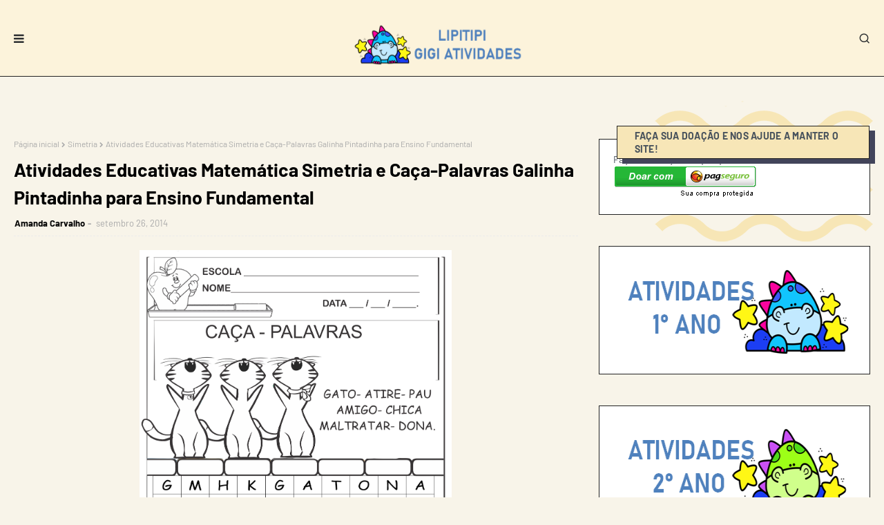

--- FILE ---
content_type: text/html; charset=utf-8
request_url: https://www.google.com/recaptcha/api2/aframe
body_size: 113
content:
<!DOCTYPE HTML><html><head><meta http-equiv="content-type" content="text/html; charset=UTF-8"></head><body><script nonce="02csguHazQSn4_pZZ0wKnQ">/** Anti-fraud and anti-abuse applications only. See google.com/recaptcha */ try{var clients={'sodar':'https://pagead2.googlesyndication.com/pagead/sodar?'};window.addEventListener("message",function(a){try{if(a.source===window.parent){var b=JSON.parse(a.data);var c=clients[b['id']];if(c){var d=document.createElement('img');d.src=c+b['params']+'&rc='+(localStorage.getItem("rc::a")?sessionStorage.getItem("rc::b"):"");window.document.body.appendChild(d);sessionStorage.setItem("rc::e",parseInt(sessionStorage.getItem("rc::e")||0)+1);localStorage.setItem("rc::h",'1768618233346');}}}catch(b){}});window.parent.postMessage("_grecaptcha_ready", "*");}catch(b){}</script></body></html>

--- FILE ---
content_type: text/javascript; charset=UTF-8
request_url: https://www.lipitipi.org/feeds/posts/default/-/Ca%C3%A7a%20Palavras?alt=json-in-script&max-results=3&callback=jQuery112406645290942912285_1768618229834&_=1768618229835
body_size: 7039
content:
// API callback
jQuery112406645290942912285_1768618229834({"version":"1.0","encoding":"UTF-8","feed":{"xmlns":"http://www.w3.org/2005/Atom","xmlns$openSearch":"http://a9.com/-/spec/opensearchrss/1.0/","xmlns$blogger":"http://schemas.google.com/blogger/2008","xmlns$georss":"http://www.georss.org/georss","xmlns$gd":"http://schemas.google.com/g/2005","xmlns$thr":"http://purl.org/syndication/thread/1.0","id":{"$t":"tag:blogger.com,1999:blog-6177160062947083075"},"updated":{"$t":"2026-01-16T16:58:00.845-08:00"},"category":[{"term":"Língua Portuguesa"},{"term":"2º Ano"},{"term":"Matemática"},{"term":"3° Ano"},{"term":"1º Ano"},{"term":"4º Ano"},{"term":"Alfabetização"},{"term":"Produção de Texto"},{"term":"5º Ano"},{"term":"Atividade Língua Portuguesa 2º Ano"},{"term":"Atividade Língua Portuguesa 3º Ano"},{"term":"Texto e Interpretação"},{"term":"Folclore"},{"term":"Atividade Língua Portuguesa 1º Ano"},{"term":"Natal"},{"term":"Ciências"},{"term":"Atividade Língua Portuguesa 4º Ano"},{"term":"Primeiro Ciclo"},{"term":"Atividades Matemática 3° Ano"},{"term":"Atividade Matemática 2º Ano"},{"term":"Atividade Festas Juninas"},{"term":"Produção textual"},{"term":"Atividade Matemática 1º Ano"},{"term":"Atividade Língua Portuguesa 5º Ano"},{"term":"Volta às Aulas"},{"term":"Dicas Para o Mestre"},{"term":"Gramática"},{"term":"Projeto Carnaval"},{"term":"Artes"},{"term":"Planos de Aula"},{"term":"Páscoa"},{"term":"Geografia"},{"term":"Contos de Fada"},{"term":"Jogos Educativos"},{"term":"Meio Ambiente"},{"term":"Dia das Mães"},{"term":"Lúdico"},{"term":"Atividades Alice no País das Maravilhas"},{"term":"Atividades Matemática 4° Ano"},{"term":"Adição"},{"term":"Atividade Ciências 2° Ano"},{"term":"Contas Armadas"},{"term":"Turma da Mônica"},{"term":"Capas de Caderno"},{"term":"Jogos de Alfabetização"},{"term":"Olimpíadas"},{"term":"1° ano"},{"term":"Auto ditado"},{"term":"Dinâmicas de Grupo"},{"term":"Jogos"},{"term":"Atividades Língua Portuguesa"},{"term":"Dia da Consciência Negra"},{"term":"Multiplicação"},{"term":"Operações Básicas"},{"term":"Projeto Vinícius de Moraes"},{"term":"Separação de Sílabas"},{"term":"2° Ano"},{"term":"5° Ano"},{"term":"Atividade Ciências 3° Ano"},{"term":"GEEMPA"},{"term":"Sítio do Pica Pau Amarelo"},{"term":"Atividades Matemática 5° Ano"},{"term":"Carnaval"},{"term":"Datas Comemorativas"},{"term":"Projeto Primavera"},{"term":"Sequência didática"},{"term":"Atividades Copa"},{"term":"Gênero Textual"},{"term":"História"},{"term":"Planejamento anual"},{"term":"Sequencia de Números"},{"term":"Caça Palavras"},{"term":"Classes Gramaticais"},{"term":"Projeto Circo"},{"term":"Segundo Ciclo"},{"term":"Tabuada Divertida"},{"term":"Atividade Animais"},{"term":"Atividade Ciências 4° Ano"},{"term":"Atividades Fábulas"},{"term":"Dia do índio"},{"term":"Espaço do Educador"},{"term":"Pesquisas Escolares"},{"term":"Quadros de Horário"},{"term":"Artigos Escolares"},{"term":"Atividade Geografia 5º Ano"},{"term":"Dia do Livro Infantil"},{"term":"Divisão"},{"term":"Menina Bonita do Laço de Fita"},{"term":"PNAIC"},{"term":"Sequências Didáticas"},{"term":"Subtração"},{"term":"vogais"},{"term":"Adjetivo"},{"term":"Atividade Ciências 1° Ano"},{"term":"Dia do Circo"},{"term":"Poema"},{"term":"Sequência Didática Filó e Marieta"},{"term":"Sistema Solar"},{"term":"Sílabas Complexas"},{"term":"Texto Aglutinado"},{"term":"Atividade Geografia 4º Ano"},{"term":"Atividades Consciência Silábica"},{"term":"Atividades de Consciência Fonológica"},{"term":"Centena Dezena e Unidade"},{"term":"Classificação de Sílabas"},{"term":"Contos de Natal"},{"term":"Cruzadinhas"},{"term":"Estações do Ano"},{"term":"Fichas de Leitura"},{"term":"Frações"},{"term":"Lenda de Natal"},{"term":"Meios de Transportes"},{"term":"Ortografia"},{"term":"Projetos"},{"term":"Sugestões de Aula"},{"term":"Atividade Ciências 5° Ano"},{"term":"Atividade Sílabas Alfabetização"},{"term":"Atividades Matemática 2° Ano"},{"term":"Calendários"},{"term":"Capas de Atividades"},{"term":"Cecília Meireles"},{"term":"Descobrimento do Brasil"},{"term":"Dia das Crianças"},{"term":"Dia dos Pais"},{"term":"Letra Inicial"},{"term":"Marchinhas de Carnaval"},{"term":"Números Ordinais"},{"term":"Ordem Alfabética"},{"term":"Par e Ímpar"},{"term":"Placas para Portas"},{"term":"Projeto Alice no País das Maravilhas Leitura e Encantamento da palavra escrita"},{"term":"Projeto Mary França"},{"term":"Recorte e Colagem"},{"term":"Sondagem"},{"term":"Vídeos"},{"term":"4º e 5º Ano do ensino fundamental"},{"term":"Acentuação"},{"term":"Alfabetos"},{"term":"Algarismos Romanos"},{"term":"Apostilas"},{"term":"Atividade Geografia 3° Ano"},{"term":"Atividade Matemática 5º Ano"},{"term":"Atividades Geografia"},{"term":"Atividades Paralimpíadas"},{"term":"Cantinho da Matemática"},{"term":"Carta"},{"term":"Crachás"},{"term":"Curiosidades"},{"term":"De Olho no Filme"},{"term":"Dia da Água"},{"term":"Dobro"},{"term":"EJA"},{"term":"Encontros Vocálicos"},{"term":"Fases da Lua"},{"term":"Geometria"},{"term":"Halloween"},{"term":"Lembrancinha Volta às Aulas"},{"term":"Livros para Baixar"},{"term":"Natal Cristão"},{"term":"Número e Quantidade"},{"term":"Pintura Direcionada"},{"term":"Sequência Didática A Casa e Seu Dono"},{"term":"Sequência Didática João e o Pé de Feijão"},{"term":"Vinicius de Moraes"},{"term":"A Pastorinha"},{"term":"Alimentação Saudável"},{"term":"Atividade Folclore"},{"term":"Atividades Cabe na Mala"},{"term":"Atividades Letra Cursiva"},{"term":"Atividades Língua Portuguesa 2º Ano"},{"term":"Atividades O Cabelo de Lelê"},{"term":"Atividades O Sanduiche da Dona Maricota"},{"term":"Atividades Turma da Mônica"},{"term":"Caderno de Atividades Ideia Criativa Grátis"},{"term":"Cadernos de Atividades"},{"term":"Cartões Natal"},{"term":"Corpo Humano"},{"term":"Dengue"},{"term":"Desafio Matemático"},{"term":"Dia da Mulher"},{"term":"Direita e Esquerda"},{"term":"Escrita Espontânea"},{"term":"Etiquetas e Tags"},{"term":"Figuras Geométricas"},{"term":"História em Foco"},{"term":"Identidade"},{"term":"Lendas de Natal"},{"term":"Maior que e Menor que"},{"term":"Medidas de Tempo"},{"term":"Modelos de Avaliação"},{"term":"Ordem Crescente e Decrescente"},{"term":"Projeto Copa do Mundo"},{"term":"Pronomes Pessoais"},{"term":"Trabalhando Horas"},{"term":"Turma da Mônica Colorir"},{"term":"Abolição à Escravatura"},{"term":"Acento Agudo"},{"term":"Acento Circunflexo"},{"term":"Animais Domésticos"},{"term":"Animais Vertebrados"},{"term":"Atividade Cantigas de Roda"},{"term":"Atividades 1° Ciclo"},{"term":"Atividades Artes"},{"term":"Atividades Copa do Mundo Fundamental I"},{"term":"Atividades Cultura Indígena"},{"term":"Atividades Filmes"},{"term":"Caderno de Atividades Grátis"},{"term":"Capitais do Brasil"},{"term":"Cartazes"},{"term":"Cores Primárias"},{"term":"Dia do Trabalho"},{"term":"Diminutivo e Aumentativo"},{"term":"Ditongo"},{"term":"Dúzia"},{"term":"Estados do Brasil"},{"term":"Identidade e Autonomia"},{"term":"Informática"},{"term":"Jogo dos 7 erros"},{"term":"Literatura Infantil"},{"term":"Mamíferos"},{"term":"Masculino e Feminino"},{"term":"Murais"},{"term":"Painéis para sala de aula"},{"term":"Partes da planta"},{"term":"Projeto Música na Escola"},{"term":"Rimas"},{"term":"Romero Britto"},{"term":"Sacolinhas"},{"term":"Semana Farroupilha"},{"term":"Sequência Didática Uma Partida Folclórica"},{"term":"Silabários"},{"term":"Simuladinhos"},{"term":"Sistema Monetário"},{"term":"Sistema Numérico"},{"term":"Sílabas Tônicas"},{"term":"Sólidos Geométricos"},{"term":"Textos Infantis"},{"term":"Textos Reflexivos"},{"term":"Textos e Músicas"},{"term":"Tipos de Solo"},{"term":"Tiradentes"},{"term":"Verbo"},{"term":"Água"},{"term":"Animais Invertebrados"},{"term":"Animais Selvagens"},{"term":"Artigo"},{"term":"Atividade Geografia 2° Ano"},{"term":"Atividade História 5º Ano"},{"term":"Atividade dia sa consciência negra ensino fundamental"},{"term":"Atividades A Bonequinha Preta"},{"term":"Atividades Filme Enrolados"},{"term":"Atividades Geografia 5° Ano"},{"term":"Atividades Língua Portuguesa 1º Ano"},{"term":"Atividades O Sítio do Seu Lobato"},{"term":"Atividades Poesia"},{"term":"BNCC"},{"term":"Bichonário"},{"term":"Cantigas Populares"},{"term":"Características dos Animais"},{"term":"Cartões"},{"term":"Conjunto"},{"term":"Cursos"},{"term":"Dia da Bandeira"},{"term":"Dia da Independência"},{"term":"Dia da Árvore"},{"term":"Dia do Idoso"},{"term":"Dia e Noite"},{"term":"Dígrafos"},{"term":"Dúzia e Meia Dúzia"},{"term":"Encontros Consonantais"},{"term":"Estados Físicos da Água"},{"term":"Figuras de Linguagem"},{"term":"Flash Cards"},{"term":"Frozen"},{"term":"Galinha Pintadinha"},{"term":"Glossários"},{"term":"Gráfico"},{"term":"Hiato"},{"term":"Interpretação de Imagem"},{"term":"Jogo da Memória"},{"term":"Jogos de Análise Fonológica"},{"term":"Lateralidade"},{"term":"Leitura Deleite"},{"term":"Leitura Divertida"},{"term":"Letra Maiúscula e Minúscula"},{"term":"Liga Pontos"},{"term":"Linguagem Formal e Informal"},{"term":"Livrinhos"},{"term":"Medidas de Comprimento"},{"term":"Meia Dúzia"},{"term":"Meses do Ano"},{"term":"Metade"},{"term":"Movimento de Rotação"},{"term":"Movimento de Translação"},{"term":"Mudanças de Estados Físicos da Água"},{"term":"Música na Educação Infantil"},{"term":"Nomes Comuns e Próprios"},{"term":"Nova Ortografia"},{"term":"Numerais de Parede"},{"term":"Outono"},{"term":"Planejamento Anual 3º Ano do Ensino Fundamental"},{"term":"Planejamento Anual Artes 5º Ano"},{"term":"Pontilhado"},{"term":"Problemas"},{"term":"Profissões"},{"term":"Projeto Dengue Zika e Chikungunya"},{"term":"Pronome"},{"term":"Provinha Brasil"},{"term":"Reciclagem"},{"term":"Reflexões"},{"term":"Regras Gramaticais"},{"term":"Releitura de Obras"},{"term":"Ruth Rocha"},{"term":"Semana da Pátria"},{"term":"Sequencia Didática Parlendas"},{"term":"Sequência Didática A Galinha Ruiva"},{"term":"Sequência Didática A Girafa Problemática"},{"term":"Sequência Didática O Leão"},{"term":"Seres Vivos"},{"term":"Silaba Tônica"},{"term":"Simetria"},{"term":"Sinônimos"},{"term":"Substantivo"},{"term":"Substantivo Coletivo"},{"term":"Tipos de Climas"},{"term":"Tirinha"},{"term":"Tritongo"},{"term":"Uso dos Porquês"},{"term":"Árvore Genealógica"},{"term":"Órgãos do Sentido"},{"term":"5"},{"term":"A Branca de Neve e os Sete Anões"},{"term":"A Flor de Natal"},{"term":"A Rosa de Natal"},{"term":"A arca de Noé"},{"term":"A lenda da vela de Natal"},{"term":"A lenda do Pinheiro de Natal"},{"term":"A lenda dos Três Reis Magos"},{"term":"Acordo Ortográfico"},{"term":"Adivinhas"},{"term":"Adjetivos Pátrios"},{"term":"Anfíbios"},{"term":"Animais Aquáticos"},{"term":"Antecessor e Sucessor"},{"term":"Antônimos"},{"term":"Arredondando"},{"term":"Astros"},{"term":"Atividade Dia do Livro Infantil Listagem de palavras"},{"term":"Atividade Geografia 1° Ano"},{"term":"Atividade História 3º Ano"},{"term":"Atividade História 4º Ano"},{"term":"Atividade Horta Escolar"},{"term":"Atividade Meios de Transporte \/ Terrestre Aquático e Aéreo"},{"term":"Atividade dia das mães"},{"term":"Atividade dia dos pais"},{"term":"Atividade letra H"},{"term":"Atividades 1° a 5° ano Grátis no E-MAIL"},{"term":"Atividades 7 de setembro"},{"term":"Atividades Artes 4° ano"},{"term":"Atividades Consciência Fonêmica"},{"term":"Atividades Dia da água"},{"term":"Atividades Estações de Ano"},{"term":"Atividades Filme Croods"},{"term":"Atividades Filme Valente"},{"term":"Atividades Geografia 5º Ano"},{"term":"Atividades História 3º Ano"},{"term":"Atividades História 4º Ano"},{"term":"Atividades Libras"},{"term":"Atividades Luiz Gonzaga"},{"term":"Atividades Método Fônico"},{"term":"Atividades Os Músicos de Bremen"},{"term":"Atividades Turma do Doki"},{"term":"Aula Entrevista"},{"term":"Aumentativo e dimuntivo"},{"term":"Aves"},{"term":"Bilhete"},{"term":"Biomas"},{"term":"Blocos Econômicos"},{"term":"Cadeia Alimentar"},{"term":"Camadas da Terra"},{"term":"Capas para Caderno Turma da Mônica Jovem"},{"term":"Características"},{"term":"Cartaes"},{"term":"Cartelas de Bingo"},{"term":"Classe Animais"},{"term":"Classificação de Encontros Vocálicos"},{"term":"Conceitos"},{"term":"Conhecendo a escola"},{"term":"Consoantes"},{"term":"Coordenação Motora"},{"term":"Crônicas"},{"term":"Códigos"},{"term":"Dado Sonoro"},{"term":"Decorações Sala de Aula"},{"term":"Dia da Saúde"},{"term":"Dia do Carteiro"},{"term":"Dia do Professor"},{"term":"Dia do estudante"},{"term":"Diagnósticas"},{"term":"Dias da Semana"},{"term":"Dislexia"},{"term":"Disney"},{"term":"Ditado de Palavras"},{"term":"Divisão Ilustrada"},{"term":"Divisão Silábica"},{"term":"Documentários"},{"term":"Dominós"},{"term":"Educação Especial"},{"term":"Educação Financeira"},{"term":"Educação Física"},{"term":"Entrevista"},{"term":"Equações de 2º grau"},{"term":"Esopo"},{"term":"Estratégias de Ensino"},{"term":"Família Real"},{"term":"Fernando Sabino"},{"term":"Fontes de Energia"},{"term":"Formatura"},{"term":"Graus dos Substantivos"},{"term":"Guerras"},{"term":"História Infantil"},{"term":"Histórias Infantis"},{"term":"Inconfidência Mineira"},{"term":"Interjeição"},{"term":"Jogo da Trinca"},{"term":"João e Maria"},{"term":"Linguagem"},{"term":"Listagem"},{"term":"Livro infantil"},{"term":"M antes de P e B"},{"term":"Material Dourado"},{"term":"Matriz Curricular Artes 1º a 5º Ano"},{"term":"Matriz Curricular Educação Física 4º e 5º anos"},{"term":"Meu Malvado Favorito"},{"term":"Minions"},{"term":"Modelos de Avaliação Geografia"},{"term":"Moldes"},{"term":"Movimentos da Terra"},{"term":"O Galo e a Pedra Preciosa"},{"term":"Oceano Antártico"},{"term":"Oceano Atlântico"},{"term":"Oceano Pacífico"},{"term":"Oceano Ártico"},{"term":"Oceano Índico"},{"term":"Oceanos"},{"term":"Onomatopeia"},{"term":"Operação Big Hero"},{"term":"Orações"},{"term":"Orações Coordenadas"},{"term":"Orações Coordenadas Sindéticas"},{"term":"Os Oceanos"},{"term":"Os Três Porquinhos"},{"term":"P e B"},{"term":"PCN"},{"term":"PDF"},{"term":"Palestras"},{"term":"Peixes"},{"term":"Pinóquio"},{"term":"Pirâmide Alimentar"},{"term":"Placas Tectônicas"},{"term":"Planejamento Anual 1º ano Alfabetização."},{"term":"Planejamento Anual 2º ano do Ensino Fundamental"},{"term":"Planejamento Anual 4º ano do Ensino Fundamental"},{"term":"Planejamento Anual Ciências 1º ano"},{"term":"Planejamento Anual História 1º Ano"},{"term":"Planejamento Anual Matemática 1º Ano"},{"term":"Planejamento Anual Matemática 2º ano"},{"term":"Planejamento Anual do 5º Ano do Ensino Fundamental."},{"term":"Planejamento Anula Geografia 1º Ano"},{"term":"Planejamento anual Educação Física"},{"term":"Planejamento anual Língua Portuguesa 1º ano"},{"term":"Planejamento anual Língua portuguesa 5º ano"},{"term":"Planejamento anual completo 1º Ano do Ensino fundamental."},{"term":"Planner Fundamental I"},{"term":"Planos de Ensino - 3º"},{"term":"Plural"},{"term":"Polígonos"},{"term":"Pontos Cardeais e Colaterais"},{"term":"Porcentagem"},{"term":"Portfólio"},{"term":"Primeira Guerra Mundial"},{"term":"Projeto Brincando se Aprende Matemática"},{"term":"Projeto Despertar"},{"term":"Projeto Literatura"},{"term":"Projeto Mensagem para Você Trabalhando Escrita Convencional"},{"term":"Projeto Mundo da Leitura"},{"term":"Projeto Tarsila do Amaral"},{"term":"Projeto Trânsito"},{"term":"Promoção Pen Drive Copa do Mundo"},{"term":"Pronomes de Tratamento"},{"term":"Puzzle"},{"term":"Receita"},{"term":"Regiões do Brasil"},{"term":"Regras de Convivência"},{"term":"Rosa dos Ventos"},{"term":"Roseana Murray"},{"term":"Répteis"},{"term":"S e Z"},{"term":"Selinhos"},{"term":"Sequência Didática Casa de Bruxa"},{"term":"Sequência Didática Livro A vaca Mimosa e a Mosca Zenilda"},{"term":"Sequência Didática O TREM"},{"term":"Sequência Didática Poema Bola de Gude"},{"term":"Sequência Didática Poesia"},{"term":"Sequência Didática Turma da Mônica"},{"term":"Seres Não-Vivos"},{"term":"Sistema Disgestório"},{"term":"Sistema Respiratório"},{"term":"Sombra"},{"term":"Soneto"},{"term":"Substantivo Comum de Dois Gêneros"},{"term":"Sujeito e Predicado"},{"term":"TDAH"},{"term":"Tipos de Vegetação"},{"term":"Triplo"},{"term":"Trânsito"},{"term":"Turma da Mônica Jovem"},{"term":"Tutoriais"},{"term":"Vitaminas"},{"term":"Vygotsky"},{"term":"atividade valores"},{"term":"atividades apfa"},{"term":"bingo"},{"term":"jogo pedagógico"},{"term":"tabuada recortada"},{"term":"Água Doce"},{"term":"Água Potável"},{"term":"Água Salgada"},{"term":"Ç e C"}],"title":{"type":"text","$t":"Lipitipi- Atividades e Projetos Fundamental "},"subtitle":{"type":"html","$t":"Atividades, sequências didáticas, projetos e jogos educativos para Fundamental I  (1° a 5° ano)."},"link":[{"rel":"http://schemas.google.com/g/2005#feed","type":"application/atom+xml","href":"https:\/\/www.lipitipi.org\/feeds\/posts\/default"},{"rel":"self","type":"application/atom+xml","href":"https:\/\/www.blogger.com\/feeds\/6177160062947083075\/posts\/default\/-\/Ca%C3%A7a+Palavras?alt=json-in-script\u0026max-results=3"},{"rel":"alternate","type":"text/html","href":"https:\/\/www.lipitipi.org\/search\/label\/Ca%C3%A7a%20Palavras"},{"rel":"hub","href":"http://pubsubhubbub.appspot.com/"},{"rel":"next","type":"application/atom+xml","href":"https:\/\/www.blogger.com\/feeds\/6177160062947083075\/posts\/default\/-\/Ca%C3%A7a+Palavras\/-\/Ca%C3%A7a+Palavras?alt=json-in-script\u0026start-index=4\u0026max-results=3"}],"author":[{"name":{"$t":"Gi Barbosa"},"uri":{"$t":"http:\/\/www.blogger.com\/profile\/08261252208760517468"},"email":{"$t":"noreply@blogger.com"},"gd$image":{"rel":"http://schemas.google.com/g/2005#thumbnail","width":"32","height":"32","src":"\/\/blogger.googleusercontent.com\/img\/b\/R29vZ2xl\/AVvXsEhaF7hndyO7LIAFpOacElkIeN_R15V2qEgwcP_Mlajbc67njCQx4PubHiScnYwibn74ngfP0YyHYEglI18nmUMSEGFJRXpKKeTYZngby1_Y9iN-13C_qIXcY6DmmaJbRqE\/s220\/561050_383714031694016_489285474_n.jpg"}}],"generator":{"version":"7.00","uri":"http://www.blogger.com","$t":"Blogger"},"openSearch$totalResults":{"$t":"11"},"openSearch$startIndex":{"$t":"1"},"openSearch$itemsPerPage":{"$t":"3"},"entry":[{"id":{"$t":"tag:blogger.com,1999:blog-6177160062947083075.post-4373395605975139600"},"published":{"$t":"2017-05-25T04:10:00.000-07:00"},"updated":{"$t":"2017-05-25T04:10:14.706-07:00"},"category":[{"scheme":"http://www.blogger.com/atom/ns#","term":"2° Ano"},{"scheme":"http://www.blogger.com/atom/ns#","term":"Caça Palavras"},{"scheme":"http://www.blogger.com/atom/ns#","term":"Primeiro Ciclo"}],"title":{"type":"text","$t":"Caça-Palavras Cantiga A Dona Aranha"},"summary":{"type":"text","$t":"\nAtividade Alfabetização Caça-palavras\n\nExcelente atividade para leitura e desenvolvimento de concentração.\n\n\n\n\n\n\n\nVeja ainda:\n\nCartazes Brincadeiras Para festas Juninas e Escrita Espontânea\nQuebra Cabeça Silábico LH\nLiteratura de Cordel Gênero Textual\n\n\n\nLIPITIPI®. \n    Artigo criado por Gi Barbosa em 25\/05\/2017. \n    Atividades pedagógicas para turmas de 1° ao 5° ano \n    Atividades e planos de"},"link":[{"rel":"replies","type":"application/atom+xml","href":"https:\/\/www.lipitipi.org\/feeds\/4373395605975139600\/comments\/default","title":"Postar comentários"},{"rel":"replies","type":"text/html","href":"https:\/\/www.lipitipi.org\/2017\/05\/caca-palavras-cantiga-dona-aranha.html#comment-form","title":"0 Comentários"},{"rel":"edit","type":"application/atom+xml","href":"https:\/\/www.blogger.com\/feeds\/6177160062947083075\/posts\/default\/4373395605975139600"},{"rel":"self","type":"application/atom+xml","href":"https:\/\/www.blogger.com\/feeds\/6177160062947083075\/posts\/default\/4373395605975139600"},{"rel":"alternate","type":"text/html","href":"https:\/\/www.lipitipi.org\/2017\/05\/caca-palavras-cantiga-dona-aranha.html","title":"Caça-Palavras Cantiga A Dona Aranha"}],"author":[{"name":{"$t":"Ideia Criativa"},"uri":{"$t":"http:\/\/www.blogger.com\/profile\/07060425313575114850"},"email":{"$t":"noreply@blogger.com"},"gd$image":{"rel":"http://schemas.google.com/g/2005#thumbnail","width":"32","height":"32","src":"\/\/blogger.googleusercontent.com\/img\/b\/R29vZ2xl\/AVvXsEgVNSbW7hZ6Kq_bsHVqfsMWwVuFSz1VF0Fx0oxEEGlrwkbVmCFhjY2X30lg6bA28jr2Tlxqim6TOx7qr9wy5D_5F6hhwuS8_6kDSOmEfc8X8wWy9Ar_liDEfvVzno-wfYw\/s220\/LOG.jpg"}}],"media$thumbnail":{"xmlns$media":"http://search.yahoo.com/mrss/","url":"https:\/\/blogger.googleusercontent.com\/img\/b\/R29vZ2xl\/AVvXsEim4bg1RxxTzFZDHlGz-h0cIUadrTl3vZ5GyBOjAUNg2BkUk8lAMTEf4fOKbMqr9ieE-1cY7rcyxAqzzlhy3hQtZ09UuMFHsHD2n0t_b-LOvL7SIb16TmcB5_in8VIcj0viGHLgFhQ9bo4\/s72-c\/atividade-caca-palavras-dona-aranha.png","height":"72","width":"72"},"thr$total":{"$t":"0"}},{"id":{"$t":"tag:blogger.com,1999:blog-6177160062947083075.post-978154851953662633"},"published":{"$t":"2015-06-07T20:00:00.001-07:00"},"updated":{"$t":"2015-06-07T20:00:09.880-07:00"},"category":[{"scheme":"http://www.blogger.com/atom/ns#","term":"Atividade Festas Juninas"},{"scheme":"http://www.blogger.com/atom/ns#","term":"Caça Palavras"}],"title":{"type":"text","$t":"Atividade Caça-Palavras Baile da Gabriela Festas Juninas"},"summary":{"type":"text","$t":"A música Na base da chinela, popularmente chamada Baile da Gabriela é uma de minhas preferidas para o trabalho dentro da temática festas juninas.\n\nRitmo contagiante, letra que pode ser utilizada didaticamente de diversas formas e fim de história bem interessante que talvez nem todas as crianças consigam compreender sem explicação de uma pessoa mais velha, mas \u0026nbsp;que acharão no mínimo curioso.\n"},"link":[{"rel":"replies","type":"application/atom+xml","href":"https:\/\/www.lipitipi.org\/feeds\/978154851953662633\/comments\/default","title":"Postar comentários"},{"rel":"replies","type":"text/html","href":"https:\/\/www.lipitipi.org\/2015\/06\/atividade-caca-palavras-baile-da.html#comment-form","title":"0 Comentários"},{"rel":"edit","type":"application/atom+xml","href":"https:\/\/www.blogger.com\/feeds\/6177160062947083075\/posts\/default\/978154851953662633"},{"rel":"self","type":"application/atom+xml","href":"https:\/\/www.blogger.com\/feeds\/6177160062947083075\/posts\/default\/978154851953662633"},{"rel":"alternate","type":"text/html","href":"https:\/\/www.lipitipi.org\/2015\/06\/atividade-caca-palavras-baile-da.html","title":"Atividade Caça-Palavras Baile da Gabriela Festas Juninas"}],"author":[{"name":{"$t":"Ideia Criativa"},"uri":{"$t":"http:\/\/www.blogger.com\/profile\/07060425313575114850"},"email":{"$t":"noreply@blogger.com"},"gd$image":{"rel":"http://schemas.google.com/g/2005#thumbnail","width":"32","height":"32","src":"\/\/blogger.googleusercontent.com\/img\/b\/R29vZ2xl\/AVvXsEgVNSbW7hZ6Kq_bsHVqfsMWwVuFSz1VF0Fx0oxEEGlrwkbVmCFhjY2X30lg6bA28jr2Tlxqim6TOx7qr9wy5D_5F6hhwuS8_6kDSOmEfc8X8wWy9Ar_liDEfvVzno-wfYw\/s220\/LOG.jpg"}}],"media$thumbnail":{"xmlns$media":"http://search.yahoo.com/mrss/","url":"https:\/\/blogger.googleusercontent.com\/img\/b\/R29vZ2xl\/AVvXsEhQjmtA0nuP3Ixe3Z6Aja3MAhTlnDsCTbjkOANW-5DH49mNJjQdY7S6IvUH_VEm_KNBoSDPEoCcaB-Ymt7l0Kn8PFHMJPakdAJicKonKMKos8m3wTWdBzC2hQeLEdMb4Nfi4z1zIEKociU\/s72-c\/atividade-ca%25C3%25A7a-palavras-festas-juninas-o-baile-da-gabriela.png","height":"72","width":"72"},"thr$total":{"$t":"0"}},{"id":{"$t":"tag:blogger.com,1999:blog-6177160062947083075.post-415760436949402236"},"published":{"$t":"2015-04-23T07:57:00.001-07:00"},"updated":{"$t":"2015-04-23T07:57:06.554-07:00"},"category":[{"scheme":"http://www.blogger.com/atom/ns#","term":"Caça Palavras"},{"scheme":"http://www.blogger.com/atom/ns#","term":"Sequência Didática A Casa e Seu Dono"}],"title":{"type":"text","$t":"Atividade Caça Palavras A Casa e Seu Dono de Elias José"},"summary":{"type":"text","$t":"Acompanhando nossas atividades para Sequência Didática do texto A Casa e Seu Dono de Elias José?\n\nSe Você perdeu as últimas atividades veja a lista abaixo, acesse e baixe inteiramente grátis.\n\n\nAtividade Material Dourado Representação em Quadro Valor de Lugar Temática A Casa e Seu Dono\nCartelas Bingo de Palavras A Casa e seu Dono para imprimir Grátis\nAtividade Lúdica Texto A Casa e Seu Dono Auto "},"link":[{"rel":"replies","type":"application/atom+xml","href":"https:\/\/www.lipitipi.org\/feeds\/415760436949402236\/comments\/default","title":"Postar comentários"},{"rel":"replies","type":"text/html","href":"https:\/\/www.lipitipi.org\/2015\/04\/atividade-caca-palavras-casa-e-seu-dono.html#comment-form","title":"0 Comentários"},{"rel":"edit","type":"application/atom+xml","href":"https:\/\/www.blogger.com\/feeds\/6177160062947083075\/posts\/default\/415760436949402236"},{"rel":"self","type":"application/atom+xml","href":"https:\/\/www.blogger.com\/feeds\/6177160062947083075\/posts\/default\/415760436949402236"},{"rel":"alternate","type":"text/html","href":"https:\/\/www.lipitipi.org\/2015\/04\/atividade-caca-palavras-casa-e-seu-dono.html","title":"Atividade Caça Palavras A Casa e Seu Dono de Elias José"}],"author":[{"name":{"$t":"Ideia Criativa"},"uri":{"$t":"http:\/\/www.blogger.com\/profile\/07060425313575114850"},"email":{"$t":"noreply@blogger.com"},"gd$image":{"rel":"http://schemas.google.com/g/2005#thumbnail","width":"32","height":"32","src":"\/\/blogger.googleusercontent.com\/img\/b\/R29vZ2xl\/AVvXsEgVNSbW7hZ6Kq_bsHVqfsMWwVuFSz1VF0Fx0oxEEGlrwkbVmCFhjY2X30lg6bA28jr2Tlxqim6TOx7qr9wy5D_5F6hhwuS8_6kDSOmEfc8X8wWy9Ar_liDEfvVzno-wfYw\/s220\/LOG.jpg"}}],"media$thumbnail":{"xmlns$media":"http://search.yahoo.com/mrss/","url":"https:\/\/blogger.googleusercontent.com\/img\/b\/R29vZ2xl\/AVvXsEg_2e6S4l8SqiuLDdKMgv8zGPRukWS_GoDad3fYSLdYYjW3r5GmRomnXFb6e8hj8vC3ZvjlXP6gP5QQFub1EDYSvhVqBbBbJ8KLgZOP4oQ_FxZksjq2vJg_2-ZYvLdkuPJWOnRzmNHkwg4\/s72-c\/caca-palavras-texto-a-casa-e-seu-dono-elias-jose.png","height":"72","width":"72"},"thr$total":{"$t":"0"}}]}});